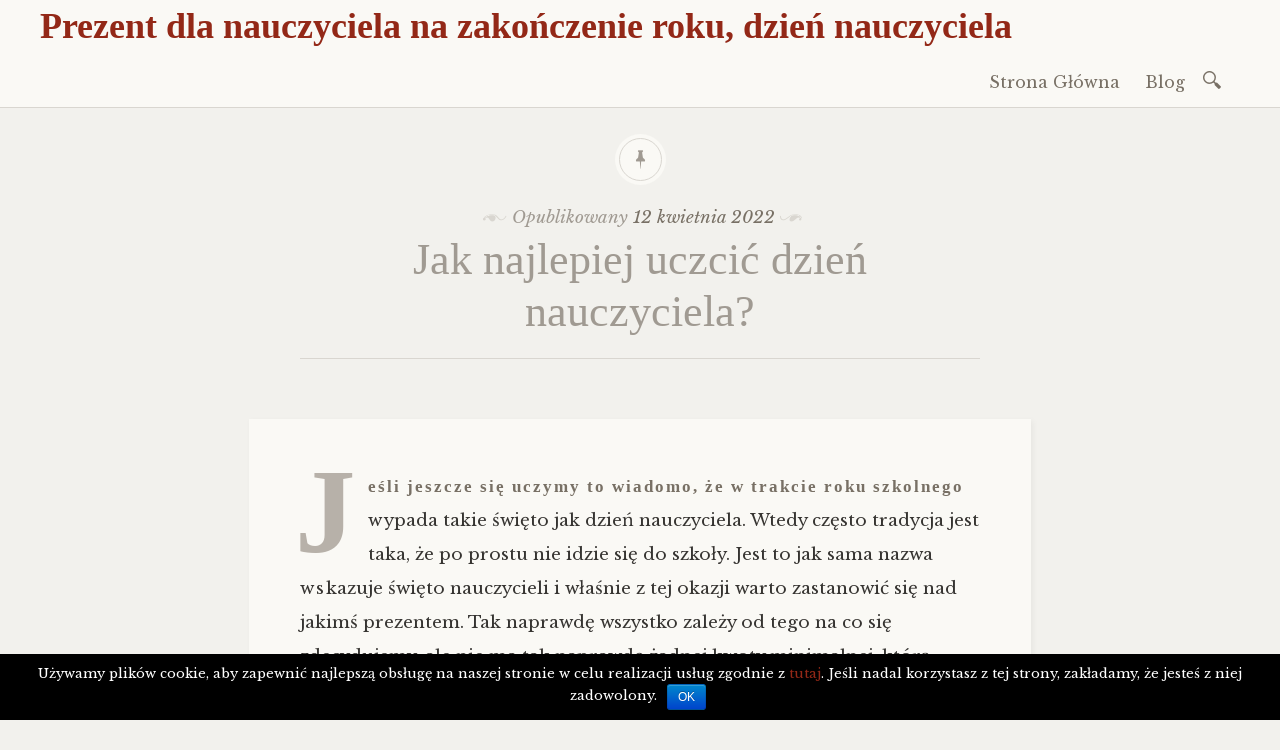

--- FILE ---
content_type: text/html; charset=UTF-8
request_url: https://grupa-prezentow.pl/najlepiej-uczcic-dzien-nauczyciela/
body_size: 6449
content:

<!DOCTYPE html>
<html lang="pl-PL" prefix="og: http://ogp.me/ns#">
	<head>
		<meta charset="UTF-8" />
		<meta name="viewport" content="width=device-width, initial-scale=1">
		<link rel="profile" href="http://gmpg.org/xfn/11" />
		<link rel="pingback" href="https://grupa-prezentow.pl/xmlrpc.php" />
		<title>Jak najlepiej uczcić dzień nauczyciela?</title>

<!-- This site is optimized with the Yoast SEO plugin v5.7.1 - https://yoast.com/wordpress/plugins/seo/ -->
<link rel="canonical" href="https://grupa-prezentow.pl/najlepiej-uczcic-dzien-nauczyciela/" />
<meta property="og:locale" content="pl_PL" />
<meta property="og:type" content="article" />
<meta property="og:title" content="Jak najlepiej uczcić dzień nauczyciela?" />
<meta property="og:description" content="Jeśli jeszcze się uczymy to wiadomo, że w trakcie roku szkolnego wypada takie święto jak dzień nauczyciela. Wtedy często tradycja jest taka, że po prostu nie idzie się do szkoły. Jest to jak sama nazwa wskazuje święto nauczycieli i właśnie z tej okazji warto zastanowić się nad jakimś prezentem. Tak naprawdę wszystko zależy od tego&hellip;" />
<meta property="og:url" content="https://grupa-prezentow.pl/najlepiej-uczcic-dzien-nauczyciela/" />
<meta property="og:site_name" content="Prezent dla nauczyciela na zakończenie roku, dzień nauczyciela" />
<meta property="article:tag" content="dzień nauczyciela prezent" />
<meta property="article:section" content="Blog" />
<meta property="article:published_time" content="2022-04-12T10:46:11+01:00" />
<meta property="article:modified_time" content="2022-04-25T10:46:29+01:00" />
<meta property="og:updated_time" content="2022-04-25T10:46:29+01:00" />
<meta name="twitter:card" content="summary" />
<meta name="twitter:description" content="Jeśli jeszcze się uczymy to wiadomo, że w trakcie roku szkolnego wypada takie święto jak dzień nauczyciela. Wtedy często tradycja jest taka, że po prostu nie idzie się do szkoły. Jest to jak sama nazwa wskazuje święto nauczycieli i właśnie z tej okazji warto zastanowić się nad jakimś prezentem. Tak naprawdę wszystko zależy od tego&hellip;" />
<meta name="twitter:title" content="Jak najlepiej uczcić dzień nauczyciela?" />
<script type='application/ld+json'>{"@context":"http:\/\/schema.org","@type":"WebSite","@id":"#website","url":"https:\/\/grupa-prezentow.pl\/","name":"Prezent dla nauczyciela na zako\u0144czenie roku, dzie\u0144 nauczyciela","potentialAction":{"@type":"SearchAction","target":"https:\/\/grupa-prezentow.pl\/?s={search_term_string}","query-input":"required name=search_term_string"}}</script>
<!-- / Yoast SEO plugin. -->

<link rel='dns-prefetch' href='//fonts.googleapis.com' />
<link rel='dns-prefetch' href='//s.w.org' />
<link rel="alternate" type="application/rss+xml" title="Prezent dla nauczyciela na zakończenie roku, dzień nauczyciela &raquo; Kanał z wpisami" href="https://grupa-prezentow.pl/feed/" />
<link rel="alternate" type="application/rss+xml" title="Prezent dla nauczyciela na zakończenie roku, dzień nauczyciela &raquo; Kanał z komentarzami" href="https://grupa-prezentow.pl/comments/feed/" />
<link rel="alternate" type="application/rss+xml" title="Prezent dla nauczyciela na zakończenie roku, dzień nauczyciela &raquo; Jak najlepiej uczcić dzień nauczyciela? Kanał z komentarzami" href="https://grupa-prezentow.pl/najlepiej-uczcic-dzien-nauczyciela/feed/" />
		<script type="text/javascript">
			window._wpemojiSettings = {"baseUrl":"https:\/\/s.w.org\/images\/core\/emoji\/2.3\/72x72\/","ext":".png","svgUrl":"https:\/\/s.w.org\/images\/core\/emoji\/2.3\/svg\/","svgExt":".svg","source":{"concatemoji":"https:\/\/grupa-prezentow.pl\/wp-includes\/js\/wp-emoji-release.min.js?ver=4.8.25"}};
			!function(t,a,e){var r,i,n,o=a.createElement("canvas"),l=o.getContext&&o.getContext("2d");function c(t){var e=a.createElement("script");e.src=t,e.defer=e.type="text/javascript",a.getElementsByTagName("head")[0].appendChild(e)}for(n=Array("flag","emoji4"),e.supports={everything:!0,everythingExceptFlag:!0},i=0;i<n.length;i++)e.supports[n[i]]=function(t){var e,a=String.fromCharCode;if(!l||!l.fillText)return!1;switch(l.clearRect(0,0,o.width,o.height),l.textBaseline="top",l.font="600 32px Arial",t){case"flag":return(l.fillText(a(55356,56826,55356,56819),0,0),e=o.toDataURL(),l.clearRect(0,0,o.width,o.height),l.fillText(a(55356,56826,8203,55356,56819),0,0),e===o.toDataURL())?!1:(l.clearRect(0,0,o.width,o.height),l.fillText(a(55356,57332,56128,56423,56128,56418,56128,56421,56128,56430,56128,56423,56128,56447),0,0),e=o.toDataURL(),l.clearRect(0,0,o.width,o.height),l.fillText(a(55356,57332,8203,56128,56423,8203,56128,56418,8203,56128,56421,8203,56128,56430,8203,56128,56423,8203,56128,56447),0,0),e!==o.toDataURL());case"emoji4":return l.fillText(a(55358,56794,8205,9794,65039),0,0),e=o.toDataURL(),l.clearRect(0,0,o.width,o.height),l.fillText(a(55358,56794,8203,9794,65039),0,0),e!==o.toDataURL()}return!1}(n[i]),e.supports.everything=e.supports.everything&&e.supports[n[i]],"flag"!==n[i]&&(e.supports.everythingExceptFlag=e.supports.everythingExceptFlag&&e.supports[n[i]]);e.supports.everythingExceptFlag=e.supports.everythingExceptFlag&&!e.supports.flag,e.DOMReady=!1,e.readyCallback=function(){e.DOMReady=!0},e.supports.everything||(r=function(){e.readyCallback()},a.addEventListener?(a.addEventListener("DOMContentLoaded",r,!1),t.addEventListener("load",r,!1)):(t.attachEvent("onload",r),a.attachEvent("onreadystatechange",function(){"complete"===a.readyState&&e.readyCallback()})),(r=e.source||{}).concatemoji?c(r.concatemoji):r.wpemoji&&r.twemoji&&(c(r.twemoji),c(r.wpemoji)))}(window,document,window._wpemojiSettings);
		</script>
		<style type="text/css">
img.wp-smiley,
img.emoji {
	display: inline !important;
	border: none !important;
	box-shadow: none !important;
	height: 1em !important;
	width: 1em !important;
	margin: 0 .07em !important;
	vertical-align: -0.1em !important;
	background: none !important;
	padding: 0 !important;
}
</style>
<link rel='stylesheet' id='cookie-notice-front-css'  href='https://grupa-prezentow.pl/wp-content/plugins/cookie-notice/css/front.min.css?ver=4.8.25' type='text/css' media='all' />
<link rel='stylesheet' id='libretto-style-css'  href='https://grupa-prezentow.pl/wp-content/themes/libretto/style.css?ver=4.8.25' type='text/css' media='all' />
<link rel='stylesheet' id='libretto-fonts-css'  href='https://fonts.googleapis.com/css?family=Libre+Baskerville%3A400%2C700%2C400italic%7CDroid+Sans+Mono%3A400&#038;subset=latin%2Clatin-ext' type='text/css' media='all' />
<link rel='stylesheet' id='libretto-custom-icons-css'  href='https://grupa-prezentow.pl/wp-content/themes/libretto/icons/icons.css' type='text/css' media='all' />
<script type='text/javascript' src='https://grupa-prezentow.pl/wp-includes/js/jquery/jquery.js?ver=1.12.4'></script>
<script type='text/javascript' src='https://grupa-prezentow.pl/wp-includes/js/jquery/jquery-migrate.min.js?ver=1.4.1'></script>
<script type='text/javascript'>
/* <![CDATA[ */
var cnArgs = {"ajaxurl":"https:\/\/grupa-prezentow.pl\/wp-admin\/admin-ajax.php","hideEffect":"fade","onScroll":"no","onScrollOffset":"100","cookieName":"cookie_notice_accepted","cookieValue":"true","cookieTime":"2592000","cookiePath":"\/","cookieDomain":"","redirection":"","cache":"","refuse":"no","revoke_cookies":"0","revoke_cookies_opt":"automatic","secure":"1"};
/* ]]> */
</script>
<script type='text/javascript' src='https://grupa-prezentow.pl/wp-content/plugins/cookie-notice/js/front.min.js?ver=1.2.46'></script>
<script type='text/javascript' src='https://grupa-prezentow.pl/wp-content/themes/libretto/js/libretto.js?ver=20140331'></script>
<script type='text/javascript' src='https://grupa-prezentow.pl/wp-content/themes/libretto/js/touche.js?ver=1'></script>
<link rel='https://api.w.org/' href='https://grupa-prezentow.pl/wp-json/' />
<link rel="EditURI" type="application/rsd+xml" title="RSD" href="https://grupa-prezentow.pl/xmlrpc.php?rsd" />
<link rel="wlwmanifest" type="application/wlwmanifest+xml" href="https://grupa-prezentow.pl/wp-includes/wlwmanifest.xml" /> 
<meta name="generator" content="WordPress 4.8.25" />
<link rel='shortlink' href='https://grupa-prezentow.pl/?p=344' />
<link rel="alternate" type="application/json+oembed" href="https://grupa-prezentow.pl/wp-json/oembed/1.0/embed?url=https%3A%2F%2Fgrupa-prezentow.pl%2Fnajlepiej-uczcic-dzien-nauczyciela%2F" />
<link rel="alternate" type="text/xml+oembed" href="https://grupa-prezentow.pl/wp-json/oembed/1.0/embed?url=https%3A%2F%2Fgrupa-prezentow.pl%2Fnajlepiej-uczcic-dzien-nauczyciela%2F&#038;format=xml" />
	</head>

	<body class="post-template-default single single-post postid-344 single-format-standard cookies-not-set">

		<header class="nav-bar">
						<div class="site-branding">
				<h1 class="site-title"><a href="https://grupa-prezentow.pl/" title="Prezent dla nauczyciela na zakończenie roku, dzień nauczyciela" rel="home">Prezent dla nauczyciela na zakończenie roku, dzień nauczyciela</a></h1>
			</div>
			
			<nav id="site-navigation" class="navigation-main" role="navigation">
				<div class="menu-toggle"><span class="mobile-site-title">Prezent dla nauczyciela na zakończenie roku, dzień nauczyciela</span>
					<button id="menu-icon">
					  <span></span>
					  <span></span>
					  <span></span>
					</button>
				</div>
				<div class="screen-reader-text skip-link">
					<a href="#content" title="Przeskocz do treści">Przeskocz do treści</a>
				</div>
				<div class="menu-wrapper">
					<div class="menu-grupa-prezentow-pl-container"><ul id="menu-grupa-prezentow-pl" class="menu"><li id="menu-item-6" class="menu-item menu-item-type-custom menu-item-object-custom menu-item-home menu-item-6"><a href="https://grupa-prezentow.pl">Strona Główna</a></li>
<li id="menu-item-7" class="menu-item menu-item-type-taxonomy menu-item-object-category current-post-ancestor current-menu-parent current-post-parent menu-item-7"><a href="https://grupa-prezentow.pl/category/blog/">Blog</a></li>
</ul></div>					<form role="search" method="get" class="search-form" action="https://grupa-prezentow.pl/">
				<label>
					<span class="screen-reader-text">Szukaj:</span>
					<input type="search" class="search-field" placeholder="Szukaj &hellip;" value="" name="s" />
				</label>
				<input type="submit" class="search-submit" value="Szukaj" />
			</form>				</div>
			</nav><!-- .site-navigation -->
		</header><!-- .header-bar -->

		
			<header id="masthead" class="site-header" role="banner"

			
			>

				<!-- PAGE HEADER -->
				<div class="title-block">

									<div class="entry-meta">
						<span class="posted-on">Opublikowany <a href="https://grupa-prezentow.pl/najlepiej-uczcic-dzien-nauczyciela/" rel="bookmark"><time class="entry-date published" datetime="2022-04-12T10:46:11+00:00">12 kwietnia 2022</time><time class="updated" datetime="2022-04-25T10:46:29+00:00">25 kwietnia 2022</time></a></span><span class="byline"> Autor <span class="author vcard"><a class="url fn n" href="https://grupa-prezentow.pl/author/admin/">admin</a></span></span>					</div><!-- .entry-meta -->
					<h1>Jak najlepiej uczcić dzień nauczyciela?</h1>

				
				</div><!-- .title-block -->
			</header><!-- #masthead -->
		
<div id="primary" class="content-area">
	<div id="content" class="site-content" role="main">

	
		
<article id="post-344" class="post-344 post type-post status-publish format-standard hentry category-blog tag-dzien-nauczyciela-prezent libretto-long-form">

	<div class="entry-content">
		<p>Jeśli jeszcze się uczymy to wiadomo, że w trakcie roku szkolnego wypada takie święto jak dzień nauczyciela. Wtedy często tradycja jest taka, że po prostu nie idzie się do szkoły. Jest to jak sama nazwa wskazuje święto nauczycieli i właśnie z tej okazji warto zastanowić się nad jakimś prezentem. Tak naprawdę wszystko zależy od tego na co się zdecydujemy, ale nie ma tak naprawdę żadnej kwoty minimalnej, którą musimy na taki prezent wydać. Jak zapewne się domyślamy nie jest łatwo dokonać wyboru, dlatego być może warto zastanowić się nad tym, aby inspiracji na tego typu prezent poszukać w Internecie. Wbrew pozorom nie jest to trudne, ponieważ wystarczy tylko wpisać w przeglądarkę coś takiego jak dzień nauczyciela prezent i raczej bez problemu znajdziemy to czego szukamy. Co najważniejsze przy okazji będzie mogli od razu taki prezent zamówić. Wszystko nie powinno zająć nam zbyt dużo czasu, a więc jak widać jest to naprawdę dobre rozwiązanie, jeżeli nie znajdziemy nic ciekawego w sklepach stacjonarnych.</p>
			</div><!-- .entry-content -->

	<footer class="entry-meta">
		<span class="tags-links">Otagowane <a href="https://grupa-prezentow.pl/tag/dzien-nauczyciela-prezent/" rel="tag">dzień nauczyciela prezent</a></span>	</footer><!-- .entry-meta -->
</article><!-- #post-## -->

		
    <nav role="navigation" id="nav-below" class="navigation-post">
      <h1 class="screen-reader-text">Zobacz wpisy</h1>

		
        <div class="previous">
					<a href="https://grupa-prezentow.pl/zabierac-ze-soba-zakonczenie-roku/" rel="prev"><span class="meta-nav">Poprzedni</span> Co zabierać ze sobą na zakończenie roku?</a>        </div>

        <div class="next">
					<a href="https://grupa-prezentow.pl/prezent-moze-sprawdzic-sie-dzien-nauczyciela/" rel="next"><span class="meta-nav">Następny</span> Jaki prezent może sprawdzić się na dzień nauczyciela?</a>        </div>

		
  </nav><!-- #nav-below -->
	
		
	
	</div><!-- #content -->
</div><!-- #primary -->


<section id="footer-sidebar" class="clear widget-area" role="complementary">
	<div id="sidebar-1" class="widget-block">		<aside id="recent-posts-2" class="widget widget_recent_entries">		<h2 class="widget-title">Ostatnie wpisy</h2>		<ul>
					<li>
				<a href="https://grupa-prezentow.pl/kupowanie-prezentow-nauczycielom-obowiazkowe/">Czy kupowanie prezentów nauczycielom jest obowiązkowe?</a>
						</li>
					<li>
				<a href="https://grupa-prezentow.pl/prezent-dla-nauczyciela-musi-byc-drogi/">Prezent dla nauczyciela – czy musi być drogi?</a>
						</li>
					<li>
				<a href="https://grupa-prezentow.pl/prezenty-wybierac-koniec-roku-szkolnego/">Jakie prezenty wybierać na koniec roku szkolnego?</a>
						</li>
					<li>
				<a href="https://grupa-prezentow.pl/zakonczenie-klasy-maturalnej-a-upominek-dla-nauczyciela/">Zakończenie klasy maturalnej, a upominek dla nauczyciela</a>
						</li>
					<li>
				<a href="https://grupa-prezentow.pl/prezenty-dla-nauczycieli-wybierac-2/">Prezenty dla nauczycieli co wybierać?</a>
						</li>
				</ul>
		</aside>		<aside id="custom_html-2" class="widget_text widget widget_custom_html"><div class="textwidget custom-html-widget"><center><a href="https://polskiprezent.pl/pl/c/Zakonczenie-roku-szkolnego/8"><img src="https://grupa-prezentow.pl/wp-content/uploads/2023/11/baner-polskiprezent-pl.jpg" /></a></center></div></aside></div><div id="sidebar-2" class="widget-block"><aside id="tag_cloud-2" class="widget widget_tag_cloud"><h2 class="widget-title">Tagi</h2><div class="tagcloud"><a href="https://grupa-prezentow.pl/tag/cena-zakladki-do-ksiazek/" class="tag-cloud-link tag-link-12 tag-link-position-1" style="font-size: 8pt;" aria-label="cena zakładki do książek (1 element)">cena zakładki do książek</a>
<a href="https://grupa-prezentow.pl/tag/dobra-zakladki-do-ksiazek-z-dedykacja/" class="tag-cloud-link tag-link-16 tag-link-position-2" style="font-size: 8pt;" aria-label="dobra zakładki do książek z dedykacją (1 element)">dobra zakładki do książek z dedykacją</a>
<a href="https://grupa-prezentow.pl/tag/dzien-nauczyciela/" class="tag-cloud-link tag-link-13 tag-link-position-3" style="font-size: 10.230088495575pt;" aria-label="dzień nauczyciela (2 elementy)">dzień nauczyciela</a>
<a href="https://grupa-prezentow.pl/tag/dzien-nauczyciela-prezent/" class="tag-cloud-link tag-link-21 tag-link-position-4" style="font-size: 17.663716814159pt;" aria-label="dzień nauczyciela prezent (11 elementów)">dzień nauczyciela prezent</a>
<a href="https://grupa-prezentow.pl/tag/gotowe-zakladki-do-ksiazek/" class="tag-cloud-link tag-link-11 tag-link-position-5" style="font-size: 12.955752212389pt;" aria-label="gotowe zakładki do książek (4 elementy)">gotowe zakładki do książek</a>
<a href="https://grupa-prezentow.pl/tag/podziekowanie-pamiatka-dla-nauczyciela/" class="tag-cloud-link tag-link-26 tag-link-position-6" style="font-size: 15.433628318584pt;" aria-label="podziękowanie pamiątka dla nauczyciela (7 elementów)">podziękowanie pamiątka dla nauczyciela</a>
<a href="https://grupa-prezentow.pl/tag/podziekowanie-pamiatka-dla-wychowawcy/" class="tag-cloud-link tag-link-28 tag-link-position-7" style="font-size: 14.814159292035pt;" aria-label="podziękowanie pamiątka dla wychowawcy (6 elementów)">podziękowanie pamiątka dla wychowawcy</a>
<a href="https://grupa-prezentow.pl/tag/prezent-dla-nauczyciela/" class="tag-cloud-link tag-link-23 tag-link-position-8" style="font-size: 13.946902654867pt;" aria-label="prezent dla nauczyciela (5 elementów)">prezent dla nauczyciela</a>
<a href="https://grupa-prezentow.pl/tag/prezent-dla-nauczyciela-na-zakonczenie-roku/" class="tag-cloud-link tag-link-19 tag-link-position-9" style="font-size: 16.053097345133pt;" aria-label="prezent dla nauczyciela na zakończenie roku (8 elementów)">prezent dla nauczyciela na zakończenie roku</a>
<a href="https://grupa-prezentow.pl/tag/prezent-dla-nauczycielki/" class="tag-cloud-link tag-link-24 tag-link-position-10" style="font-size: 17.663716814159pt;" aria-label="prezent dla nauczycielki (11 elementów)">prezent dla nauczycielki</a>
<a href="https://grupa-prezentow.pl/tag/prezent-dla-niego/" class="tag-cloud-link tag-link-27 tag-link-position-11" style="font-size: 8pt;" aria-label="prezent dla niego (1 element)">prezent dla niego</a>
<a href="https://grupa-prezentow.pl/tag/prezent-na-dzien-nauczyciela/" class="tag-cloud-link tag-link-6 tag-link-position-12" style="font-size: 8pt;" aria-label="prezent na dzień nauczyciela (1 element)">prezent na dzień nauczyciela</a>
<a href="https://grupa-prezentow.pl/tag/prezent-zakonczenie-roku/" class="tag-cloud-link tag-link-18 tag-link-position-13" style="font-size: 16.053097345133pt;" aria-label="prezent zakończenie roku (8 elementów)">prezent zakończenie roku</a>
<a href="https://grupa-prezentow.pl/tag/szukam-zakladki-do-ksiazek-z-dedykacja/" class="tag-cloud-link tag-link-17 tag-link-position-14" style="font-size: 8pt;" aria-label="szukam zakładki do książek z dedykacją (1 element)">szukam zakładki do książek z dedykacją</a>
<a href="https://grupa-prezentow.pl/tag/tanie-zakladki-do-ksiazek/" class="tag-cloud-link tag-link-14 tag-link-position-15" style="font-size: 8pt;" aria-label="tanie zakładki do książek (1 element)">tanie zakładki do książek</a>
<a href="https://grupa-prezentow.pl/tag/tanie-zakladki-do-ksiazek-z-dedykacja/" class="tag-cloud-link tag-link-15 tag-link-position-16" style="font-size: 8pt;" aria-label="tanie zakładki do książek z dedykacją (1 element)">tanie zakładki do książek z dedykacją</a>
<a href="https://grupa-prezentow.pl/tag/upominek-na-zakonczenie-roku-matura/" class="tag-cloud-link tag-link-25 tag-link-position-17" style="font-size: 17.663716814159pt;" aria-label="upominek na zakończenie roku matura (11 elementów)">upominek na zakończenie roku matura</a>
<a href="https://grupa-prezentow.pl/tag/zakonczenie-roku/" class="tag-cloud-link tag-link-22 tag-link-position-18" style="font-size: 14.814159292035pt;" aria-label="zakończenie roku (6 elementów)">zakończenie roku</a>
<a href="https://grupa-prezentow.pl/tag/zakonczenie-roku-szkolnego/" class="tag-cloud-link tag-link-20 tag-link-position-19" style="font-size: 16.053097345133pt;" aria-label="zakończenie roku szkolnego (8 elementów)">zakończenie roku szkolnego</a>
<a href="https://grupa-prezentow.pl/tag/zakladka-do-ksiazek/" class="tag-cloud-link tag-link-7 tag-link-position-20" style="font-size: 8pt;" aria-label="zakładka do książek (1 element)">zakładka do książek</a>
<a href="https://grupa-prezentow.pl/tag/zakladka-do-ksiazki/" class="tag-cloud-link tag-link-8 tag-link-position-21" style="font-size: 22pt;" aria-label="zakładka do książki (26 elementów)">zakładka do książki</a>
<a href="https://grupa-prezentow.pl/tag/zakladka-do-ksiazki-z-dedykacja/" class="tag-cloud-link tag-link-9 tag-link-position-22" style="font-size: 8pt;" aria-label="zakładka do książki z dedykacją (1 element)">zakładka do książki z dedykacją</a>
<a href="https://grupa-prezentow.pl/tag/zakladki-do-ksiazek/" class="tag-cloud-link tag-link-4 tag-link-position-23" style="font-size: 15.433628318584pt;" aria-label="zakładki do książek (7 elementów)">zakładki do książek</a>
<a href="https://grupa-prezentow.pl/tag/zakladki-do-ksiazek-na-dzien-nauczyciela/" class="tag-cloud-link tag-link-5 tag-link-position-24" style="font-size: 8pt;" aria-label="zakładki do książek na dzień nauczyciela (1 element)">zakładki do książek na dzień nauczyciela</a>
<a href="https://grupa-prezentow.pl/tag/zakladki-do-ksiazek-z-grawerem/" class="tag-cloud-link tag-link-10 tag-link-position-25" style="font-size: 10.230088495575pt;" aria-label="zakładki do książek z grawerem (2 elementy)">zakładki do książek z grawerem</a></div>
</aside></div><div id="sidebar-3" class="widget-block"><aside id="archives-2" class="widget widget_archive"><h2 class="widget-title">Archiwa</h2>		<ul>
			<li><a href='https://grupa-prezentow.pl/2023/04/'>kwiecień 2023</a></li>
	<li><a href='https://grupa-prezentow.pl/2023/03/'>marzec 2023</a></li>
	<li><a href='https://grupa-prezentow.pl/2023/02/'>luty 2023</a></li>
	<li><a href='https://grupa-prezentow.pl/2023/01/'>styczeń 2023</a></li>
	<li><a href='https://grupa-prezentow.pl/2022/12/'>grudzień 2022</a></li>
	<li><a href='https://grupa-prezentow.pl/2022/11/'>listopad 2022</a></li>
	<li><a href='https://grupa-prezentow.pl/2022/10/'>październik 2022</a></li>
	<li><a href='https://grupa-prezentow.pl/2022/09/'>wrzesień 2022</a></li>
	<li><a href='https://grupa-prezentow.pl/2022/08/'>sierpień 2022</a></li>
	<li><a href='https://grupa-prezentow.pl/2022/07/'>lipiec 2022</a></li>
	<li><a href='https://grupa-prezentow.pl/2022/06/'>czerwiec 2022</a></li>
	<li><a href='https://grupa-prezentow.pl/2022/05/'>maj 2022</a></li>
	<li><a href='https://grupa-prezentow.pl/2022/04/'>kwiecień 2022</a></li>
	<li><a href='https://grupa-prezentow.pl/2022/03/'>marzec 2022</a></li>
	<li><a href='https://grupa-prezentow.pl/2022/02/'>luty 2022</a></li>
	<li><a href='https://grupa-prezentow.pl/2022/01/'>styczeń 2022</a></li>
	<li><a href='https://grupa-prezentow.pl/2021/12/'>grudzień 2021</a></li>
	<li><a href='https://grupa-prezentow.pl/2021/11/'>listopad 2021</a></li>
	<li><a href='https://grupa-prezentow.pl/2021/10/'>październik 2021</a></li>
	<li><a href='https://grupa-prezentow.pl/2021/09/'>wrzesień 2021</a></li>
	<li><a href='https://grupa-prezentow.pl/2021/08/'>sierpień 2021</a></li>
	<li><a href='https://grupa-prezentow.pl/2021/07/'>lipiec 2021</a></li>
	<li><a href='https://grupa-prezentow.pl/2021/06/'>czerwiec 2021</a></li>
	<li><a href='https://grupa-prezentow.pl/2021/05/'>maj 2021</a></li>
	<li><a href='https://grupa-prezentow.pl/2021/04/'>kwiecień 2021</a></li>
	<li><a href='https://grupa-prezentow.pl/2021/03/'>marzec 2021</a></li>
	<li><a href='https://grupa-prezentow.pl/2021/02/'>luty 2021</a></li>
	<li><a href='https://grupa-prezentow.pl/2021/01/'>styczeń 2021</a></li>
	<li><a href='https://grupa-prezentow.pl/2020/12/'>grudzień 2020</a></li>
	<li><a href='https://grupa-prezentow.pl/2020/11/'>listopad 2020</a></li>
	<li><a href='https://grupa-prezentow.pl/2020/10/'>październik 2020</a></li>
	<li><a href='https://grupa-prezentow.pl/2020/09/'>wrzesień 2020</a></li>
	<li><a href='https://grupa-prezentow.pl/2020/08/'>sierpień 2020</a></li>
	<li><a href='https://grupa-prezentow.pl/2020/07/'>lipiec 2020</a></li>
	<li><a href='https://grupa-prezentow.pl/2020/06/'>czerwiec 2020</a></li>
	<li><a href='https://grupa-prezentow.pl/2020/05/'>maj 2020</a></li>
	<li><a href='https://grupa-prezentow.pl/2020/03/'>marzec 2020</a></li>
	<li><a href='https://grupa-prezentow.pl/2020/02/'>luty 2020</a></li>
	<li><a href='https://grupa-prezentow.pl/2020/01/'>styczeń 2020</a></li>
	<li><a href='https://grupa-prezentow.pl/2019/12/'>grudzień 2019</a></li>
	<li><a href='https://grupa-prezentow.pl/2019/11/'>listopad 2019</a></li>
	<li><a href='https://grupa-prezentow.pl/2019/10/'>październik 2019</a></li>
	<li><a href='https://grupa-prezentow.pl/2019/09/'>wrzesień 2019</a></li>
	<li><a href='https://grupa-prezentow.pl/2019/08/'>sierpień 2019</a></li>
	<li><a href='https://grupa-prezentow.pl/2019/07/'>lipiec 2019</a></li>
	<li><a href='https://grupa-prezentow.pl/2019/06/'>czerwiec 2019</a></li>
	<li><a href='https://grupa-prezentow.pl/2019/05/'>maj 2019</a></li>
	<li><a href='https://grupa-prezentow.pl/2019/04/'>kwiecień 2019</a></li>
	<li><a href='https://grupa-prezentow.pl/2019/03/'>marzec 2019</a></li>
	<li><a href='https://grupa-prezentow.pl/2019/02/'>luty 2019</a></li>
	<li><a href='https://grupa-prezentow.pl/2019/01/'>styczeń 2019</a></li>
	<li><a href='https://grupa-prezentow.pl/2018/12/'>grudzień 2018</a></li>
	<li><a href='https://grupa-prezentow.pl/2018/11/'>listopad 2018</a></li>
	<li><a href='https://grupa-prezentow.pl/2018/10/'>październik 2018</a></li>
	<li><a href='https://grupa-prezentow.pl/2018/09/'>wrzesień 2018</a></li>
	<li><a href='https://grupa-prezentow.pl/2018/08/'>sierpień 2018</a></li>
	<li><a href='https://grupa-prezentow.pl/2018/07/'>lipiec 2018</a></li>
	<li><a href='https://grupa-prezentow.pl/2018/06/'>czerwiec 2018</a></li>
	<li><a href='https://grupa-prezentow.pl/2018/05/'>maj 2018</a></li>
	<li><a href='https://grupa-prezentow.pl/2018/04/'>kwiecień 2018</a></li>
	<li><a href='https://grupa-prezentow.pl/2018/03/'>marzec 2018</a></li>
	<li><a href='https://grupa-prezentow.pl/2018/02/'>luty 2018</a></li>
	<li><a href='https://grupa-prezentow.pl/2018/01/'>styczeń 2018</a></li>
	<li><a href='https://grupa-prezentow.pl/2017/12/'>grudzień 2017</a></li>
	<li><a href='https://grupa-prezentow.pl/2017/11/'>listopad 2017</a></li>
		</ul>
		</aside></div></section><!-- #secondary -->

		<footer id="colophon" class="site-footer" role="contentinfo">

			<div class="site-info">				
					Theme: Libretto.			</div><!-- .site-info -->

			
		</footer><!-- #colophon -->

		<script type='text/javascript' src='https://grupa-prezentow.pl/wp-content/themes/libretto/js/navigation.js?ver=20150115'></script>
<script type='text/javascript' src='https://grupa-prezentow.pl/wp-content/themes/libretto/js/skip-link-focus-fix.js?ver=20130115'></script>
<script type='text/javascript' src='https://grupa-prezentow.pl/wp-includes/js/wp-embed.min.js?ver=4.8.25'></script>

			<div id="cookie-notice" role="banner" class="cn-bottom bootstrap" style="color: #fff; background-color: #000;"><div class="cookie-notice-container"><span id="cn-notice-text">Używamy plików cookie, aby zapewnić najlepszą obsługę na naszej stronie w celu realizacji usług zgodnie z <a href="http://wszystkoociasteczkach.pl" target="_blank" rel="nofollow">tutaj</a>. Jeśli nadal korzystasz z tej strony, zakładamy, że jesteś z niej zadowolony.</span><a href="#" id="cn-accept-cookie" data-cookie-set="accept" class="cn-set-cookie cn-button bootstrap button">OK</a>
				</div>
				
			</div>
	</body>
</html>
